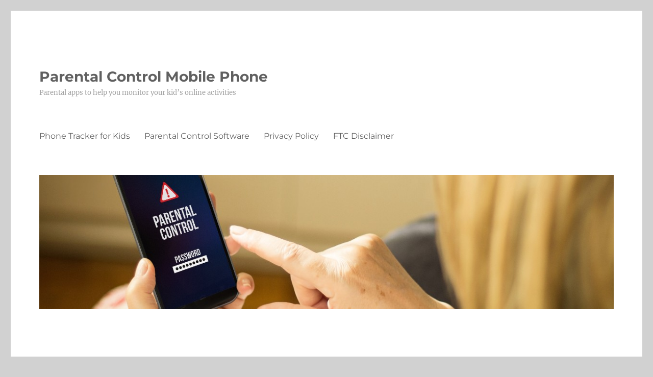

--- FILE ---
content_type: text/html; charset=UTF-8
request_url: https://parentalcontrolmobilephone.com/parental-control-2/best-cell-phones-for-kids/index.html
body_size: 11251
content:
<!DOCTYPE html>
<html lang="en-US"
	prefix="og: https://ogp.me/ns#"  prefix="og: http://ogp.me/ns# fb: http://ogp.me/ns/fb# article: http://ogp.me/ns/article#" class="no-js">
<head>
	<meta charset="UTF-8">
	<meta name="viewport" content="width=device-width, initial-scale=1.0">
	<link rel="profile" href="https://gmpg.org/xfn/11">
		<script>(function(html){html.className = html.className.replace(/\bno-js\b/,'js')})(document.documentElement);</script>
<title>Best Cell Phones For Kids | Parental Control Mobile Phone</title>

		<!-- All in One SEO 4.1.6.2 -->
		<meta name="description" content="For many people, the mere idea of giving a mobile phone to a small child is enough to bring them out in a cold sweat, with images of four figure telephone bills and a child permanently glued to their handset as if it were some kind of high tech comfort blanket. The Firefly is currently … Continue reading &quot;Best Cell Phones For Kids&quot;" />
		<meta name="robots" content="max-image-preview:large" />
		<link rel="canonical" href="https://parentalcontrolmobilephone.com/parental-control-2/best-cell-phones-for-kids/index.html" />
		<meta property="og:locale" content="en_US" />
		<meta property="og:site_name" content="Parental Control Mobile Phone | Parental apps to help you monitor your kid’s online activities" />
		<meta property="og:type" content="article" />
		<meta property="og:title" content="Best Cell Phones For Kids | Parental Control Mobile Phone" />
		<meta property="og:description" content="For many people, the mere idea of giving a mobile phone to a small child is enough to bring them out in a cold sweat, with images of four figure telephone bills and a child permanently glued to their handset as if it were some kind of high tech comfort blanket. The Firefly is currently … Continue reading &quot;Best Cell Phones For Kids&quot;" />
		<meta property="og:url" content="https://parentalcontrolmobilephone.com/parental-control-2/best-cell-phones-for-kids/index.html" />
		<meta property="article:published_time" content="2016-04-08T11:00:49+00:00" />
		<meta property="article:modified_time" content="2016-04-12T12:55:56+00:00" />
		<meta name="twitter:card" content="summary" />
		<meta name="twitter:title" content="Best Cell Phones For Kids | Parental Control Mobile Phone" />
		<meta name="twitter:description" content="For many people, the mere idea of giving a mobile phone to a small child is enough to bring them out in a cold sweat, with images of four figure telephone bills and a child permanently glued to their handset as if it were some kind of high tech comfort blanket. The Firefly is currently … Continue reading &quot;Best Cell Phones For Kids&quot;" />
		<!-- All in One SEO -->

<link rel='dns-prefetch' href='//s.w.org' />
<link rel="alternate" type="application/rss+xml" title="Parental Control Mobile Phone &raquo; Feed" href="https://parentalcontrolmobilephone.com/feed" />
<link rel="alternate" type="application/rss+xml" title="Parental Control Mobile Phone &raquo; Comments Feed" href="https://parentalcontrolmobilephone.com/comments/feed" />
		<script>
			window._wpemojiSettings = {"baseUrl":"https:\/\/s.w.org\/images\/core\/emoji\/13.1.0\/72x72\/","ext":".png","svgUrl":"https:\/\/s.w.org\/images\/core\/emoji\/13.1.0\/svg\/","svgExt":".svg","source":{"concatemoji":"https:\/\/parentalcontrolmobilephone.com\/wp-includes\/js\/wp-emoji-release.min.js?ver=5.8.12"}};
			!function(e,a,t){var n,r,o,i=a.createElement("canvas"),p=i.getContext&&i.getContext("2d");function s(e,t){var a=String.fromCharCode;p.clearRect(0,0,i.width,i.height),p.fillText(a.apply(this,e),0,0);e=i.toDataURL();return p.clearRect(0,0,i.width,i.height),p.fillText(a.apply(this,t),0,0),e===i.toDataURL()}function c(e){var t=a.createElement("script");t.src=e,t.defer=t.type="text/javascript",a.getElementsByTagName("head")[0].appendChild(t)}for(o=Array("flag","emoji"),t.supports={everything:!0,everythingExceptFlag:!0},r=0;r<o.length;r++)t.supports[o[r]]=function(e){if(!p||!p.fillText)return!1;switch(p.textBaseline="top",p.font="600 32px Arial",e){case"flag":return s([127987,65039,8205,9895,65039],[127987,65039,8203,9895,65039])?!1:!s([55356,56826,55356,56819],[55356,56826,8203,55356,56819])&&!s([55356,57332,56128,56423,56128,56418,56128,56421,56128,56430,56128,56423,56128,56447],[55356,57332,8203,56128,56423,8203,56128,56418,8203,56128,56421,8203,56128,56430,8203,56128,56423,8203,56128,56447]);case"emoji":return!s([10084,65039,8205,55357,56613],[10084,65039,8203,55357,56613])}return!1}(o[r]),t.supports.everything=t.supports.everything&&t.supports[o[r]],"flag"!==o[r]&&(t.supports.everythingExceptFlag=t.supports.everythingExceptFlag&&t.supports[o[r]]);t.supports.everythingExceptFlag=t.supports.everythingExceptFlag&&!t.supports.flag,t.DOMReady=!1,t.readyCallback=function(){t.DOMReady=!0},t.supports.everything||(n=function(){t.readyCallback()},a.addEventListener?(a.addEventListener("DOMContentLoaded",n,!1),e.addEventListener("load",n,!1)):(e.attachEvent("onload",n),a.attachEvent("onreadystatechange",function(){"complete"===a.readyState&&t.readyCallback()})),(n=t.source||{}).concatemoji?c(n.concatemoji):n.wpemoji&&n.twemoji&&(c(n.twemoji),c(n.wpemoji)))}(window,document,window._wpemojiSettings);
		</script>
		<style>
img.wp-smiley,
img.emoji {
	display: inline !important;
	border: none !important;
	box-shadow: none !important;
	height: 1em !important;
	width: 1em !important;
	margin: 0 .07em !important;
	vertical-align: -0.1em !important;
	background: none !important;
	padding: 0 !important;
}
</style>
	<link rel='stylesheet' id='wp-block-library-css'  href='https://parentalcontrolmobilephone.com/wp-includes/css/dist/block-library/style.min.css?ver=5.8.12' media='all' />
<style id='wp-block-library-theme-inline-css'>
#start-resizable-editor-section{display:none}.wp-block-audio figcaption{color:#555;font-size:13px;text-align:center}.is-dark-theme .wp-block-audio figcaption{color:hsla(0,0%,100%,.65)}.wp-block-code{font-family:Menlo,Consolas,monaco,monospace;color:#1e1e1e;padding:.8em 1em;border:1px solid #ddd;border-radius:4px}.wp-block-embed figcaption{color:#555;font-size:13px;text-align:center}.is-dark-theme .wp-block-embed figcaption{color:hsla(0,0%,100%,.65)}.blocks-gallery-caption{color:#555;font-size:13px;text-align:center}.is-dark-theme .blocks-gallery-caption{color:hsla(0,0%,100%,.65)}.wp-block-image figcaption{color:#555;font-size:13px;text-align:center}.is-dark-theme .wp-block-image figcaption{color:hsla(0,0%,100%,.65)}.wp-block-pullquote{border-top:4px solid;border-bottom:4px solid;margin-bottom:1.75em;color:currentColor}.wp-block-pullquote__citation,.wp-block-pullquote cite,.wp-block-pullquote footer{color:currentColor;text-transform:uppercase;font-size:.8125em;font-style:normal}.wp-block-quote{border-left:.25em solid;margin:0 0 1.75em;padding-left:1em}.wp-block-quote cite,.wp-block-quote footer{color:currentColor;font-size:.8125em;position:relative;font-style:normal}.wp-block-quote.has-text-align-right{border-left:none;border-right:.25em solid;padding-left:0;padding-right:1em}.wp-block-quote.has-text-align-center{border:none;padding-left:0}.wp-block-quote.is-large,.wp-block-quote.is-style-large{border:none}.wp-block-search .wp-block-search__label{font-weight:700}.wp-block-group.has-background{padding:1.25em 2.375em;margin-top:0;margin-bottom:0}.wp-block-separator{border:none;border-bottom:2px solid;margin-left:auto;margin-right:auto;opacity:.4}.wp-block-separator:not(.is-style-wide):not(.is-style-dots){width:100px}.wp-block-separator.has-background:not(.is-style-dots){border-bottom:none;height:1px}.wp-block-separator.has-background:not(.is-style-wide):not(.is-style-dots){height:2px}.wp-block-table thead{border-bottom:3px solid}.wp-block-table tfoot{border-top:3px solid}.wp-block-table td,.wp-block-table th{padding:.5em;border:1px solid;word-break:normal}.wp-block-table figcaption{color:#555;font-size:13px;text-align:center}.is-dark-theme .wp-block-table figcaption{color:hsla(0,0%,100%,.65)}.wp-block-video figcaption{color:#555;font-size:13px;text-align:center}.is-dark-theme .wp-block-video figcaption{color:hsla(0,0%,100%,.65)}.wp-block-template-part.has-background{padding:1.25em 2.375em;margin-top:0;margin-bottom:0}#end-resizable-editor-section{display:none}
</style>
<link rel='stylesheet' id='twentysixteen-fonts-css'  href='https://parentalcontrolmobilephone.com/wp-content/themes/twentysixteen/fonts/merriweather-plus-montserrat-plus-inconsolata.css?ver=20230328' media='all' />
<link rel='stylesheet' id='genericons-css'  href='https://parentalcontrolmobilephone.com/wp-content/themes/twentysixteen/genericons/genericons.css?ver=20201208' media='all' />
<link rel='stylesheet' id='twentysixteen-style-css'  href='https://parentalcontrolmobilephone.com/wp-content/themes/twentysixteen/style.css?ver=20250715' media='all' />
<style id='twentysixteen-style-inline-css'>

		/* Custom Link Color */
		.menu-toggle:hover,
		.menu-toggle:focus,
		a,
		.main-navigation a:hover,
		.main-navigation a:focus,
		.dropdown-toggle:hover,
		.dropdown-toggle:focus,
		.social-navigation a:hover:before,
		.social-navigation a:focus:before,
		.post-navigation a:hover .post-title,
		.post-navigation a:focus .post-title,
		.tagcloud a:hover,
		.tagcloud a:focus,
		.site-branding .site-title a:hover,
		.site-branding .site-title a:focus,
		.entry-title a:hover,
		.entry-title a:focus,
		.entry-footer a:hover,
		.entry-footer a:focus,
		.comment-metadata a:hover,
		.comment-metadata a:focus,
		.pingback .comment-edit-link:hover,
		.pingback .comment-edit-link:focus,
		.comment-reply-link,
		.comment-reply-link:hover,
		.comment-reply-link:focus,
		.required,
		.site-info a:hover,
		.site-info a:focus {
			color: #0a0000;
		}

		mark,
		ins,
		button:hover,
		button:focus,
		input[type="button"]:hover,
		input[type="button"]:focus,
		input[type="reset"]:hover,
		input[type="reset"]:focus,
		input[type="submit"]:hover,
		input[type="submit"]:focus,
		.pagination .prev:hover,
		.pagination .prev:focus,
		.pagination .next:hover,
		.pagination .next:focus,
		.widget_calendar tbody a,
		.page-links a:hover,
		.page-links a:focus {
			background-color: #0a0000;
		}

		input[type="date"]:focus,
		input[type="time"]:focus,
		input[type="datetime-local"]:focus,
		input[type="week"]:focus,
		input[type="month"]:focus,
		input[type="text"]:focus,
		input[type="email"]:focus,
		input[type="url"]:focus,
		input[type="password"]:focus,
		input[type="search"]:focus,
		input[type="tel"]:focus,
		input[type="number"]:focus,
		textarea:focus,
		.tagcloud a:hover,
		.tagcloud a:focus,
		.menu-toggle:hover,
		.menu-toggle:focus {
			border-color: #0a0000;
		}

		@media screen and (min-width: 56.875em) {
			.main-navigation li:hover > a,
			.main-navigation li.focus > a {
				color: #0a0000;
			}
		}
	

		/* Custom Main Text Color */
		body,
		blockquote cite,
		blockquote small,
		.main-navigation a,
		.menu-toggle,
		.dropdown-toggle,
		.social-navigation a,
		.post-navigation a,
		.pagination a:hover,
		.pagination a:focus,
		.widget-title a,
		.site-branding .site-title a,
		.entry-title a,
		.page-links > .page-links-title,
		.comment-author,
		.comment-reply-title small a:hover,
		.comment-reply-title small a:focus {
			color: #606060
		}

		blockquote,
		.menu-toggle.toggled-on,
		.menu-toggle.toggled-on:hover,
		.menu-toggle.toggled-on:focus,
		.post-navigation,
		.post-navigation div + div,
		.pagination,
		.widget,
		.page-header,
		.page-links a,
		.comments-title,
		.comment-reply-title {
			border-color: #606060;
		}

		button,
		button[disabled]:hover,
		button[disabled]:focus,
		input[type="button"],
		input[type="button"][disabled]:hover,
		input[type="button"][disabled]:focus,
		input[type="reset"],
		input[type="reset"][disabled]:hover,
		input[type="reset"][disabled]:focus,
		input[type="submit"],
		input[type="submit"][disabled]:hover,
		input[type="submit"][disabled]:focus,
		.menu-toggle.toggled-on,
		.menu-toggle.toggled-on:hover,
		.menu-toggle.toggled-on:focus,
		.pagination:before,
		.pagination:after,
		.pagination .prev,
		.pagination .next,
		.page-links a {
			background-color: #606060;
		}

		/* Border Color */
		fieldset,
		pre,
		abbr,
		acronym,
		table,
		th,
		td,
		input[type="date"],
		input[type="time"],
		input[type="datetime-local"],
		input[type="week"],
		input[type="month"],
		input[type="text"],
		input[type="email"],
		input[type="url"],
		input[type="password"],
		input[type="search"],
		input[type="tel"],
		input[type="number"],
		textarea,
		.main-navigation li,
		.main-navigation .primary-menu,
		.menu-toggle,
		.dropdown-toggle:after,
		.social-navigation a,
		.image-navigation,
		.comment-navigation,
		.tagcloud a,
		.entry-content,
		.entry-summary,
		.page-links a,
		.page-links > span,
		.comment-list article,
		.comment-list .pingback,
		.comment-list .trackback,
		.comment-reply-link,
		.no-comments,
		.widecolumn .mu_register .mu_alert {
			border-color: #606060; /* Fallback for IE7 and IE8 */
			border-color: rgba( 96, 96, 96, 0.2);
		}

		hr,
		code {
			background-color: #606060; /* Fallback for IE7 and IE8 */
			background-color: rgba( 96, 96, 96, 0.2);
		}

		@media screen and (min-width: 56.875em) {
			.main-navigation ul ul,
			.main-navigation ul ul li {
				border-color: rgba( 96, 96, 96, 0.2);
			}

			.main-navigation ul ul:before {
				border-top-color: rgba( 96, 96, 96, 0.2);
				border-bottom-color: rgba( 96, 96, 96, 0.2);
			}
		}
	

		/* Custom Secondary Text Color */

		/**
		 * IE8 and earlier will drop any block with CSS3 selectors.
		 * Do not combine these styles with the next block.
		 */
		body:not(.search-results) .entry-summary {
			color: #a3a3a3;
		}

		blockquote,
		.post-password-form label,
		a:hover,
		a:focus,
		a:active,
		.post-navigation .meta-nav,
		.image-navigation,
		.comment-navigation,
		.widget_recent_entries .post-date,
		.widget_rss .rss-date,
		.widget_rss cite,
		.site-description,
		.author-bio,
		.entry-footer,
		.entry-footer a,
		.sticky-post,
		.taxonomy-description,
		.entry-caption,
		.comment-metadata,
		.pingback .edit-link,
		.comment-metadata a,
		.pingback .comment-edit-link,
		.comment-form label,
		.comment-notes,
		.comment-awaiting-moderation,
		.logged-in-as,
		.form-allowed-tags,
		.site-info,
		.site-info a,
		.wp-caption .wp-caption-text,
		.gallery-caption,
		.widecolumn label,
		.widecolumn .mu_register label {
			color: #a3a3a3;
		}

		.widget_calendar tbody a:hover,
		.widget_calendar tbody a:focus {
			background-color: #a3a3a3;
		}
	
</style>
<link rel='stylesheet' id='twentysixteen-block-style-css'  href='https://parentalcontrolmobilephone.com/wp-content/themes/twentysixteen/css/blocks.css?ver=20240817' media='all' />
<!--[if lt IE 10]>
<link rel='stylesheet' id='twentysixteen-ie-css'  href='https://parentalcontrolmobilephone.com/wp-content/themes/twentysixteen/css/ie.css?ver=20170530' media='all' />
<![endif]-->
<!--[if lt IE 9]>
<link rel='stylesheet' id='twentysixteen-ie8-css'  href='https://parentalcontrolmobilephone.com/wp-content/themes/twentysixteen/css/ie8.css?ver=20170530' media='all' />
<![endif]-->
<!--[if lt IE 8]>
<link rel='stylesheet' id='twentysixteen-ie7-css'  href='https://parentalcontrolmobilephone.com/wp-content/themes/twentysixteen/css/ie7.css?ver=20170530' media='all' />
<![endif]-->
<link rel='stylesheet' id='ngfb_sharing_css-css'  href='https://parentalcontrolmobilephone.com/wp-content/plugins/nextgen-facebook/cache/sharing-styles-id-1.min.css?ver=8.44.2' media='all' />
<!--[if lt IE 9]>
<script src='https://parentalcontrolmobilephone.com/wp-content/themes/twentysixteen/js/html5.js?ver=3.7.3' id='twentysixteen-html5-js'></script>
<![endif]-->
<script src='https://parentalcontrolmobilephone.com/wp-includes/js/jquery/jquery.min.js?ver=3.6.0' id='jquery-core-js'></script>
<script src='https://parentalcontrolmobilephone.com/wp-includes/js/jquery/jquery-migrate.min.js?ver=3.3.2' id='jquery-migrate-js'></script>
<link rel="https://api.w.org/" href="https://parentalcontrolmobilephone.com/wp-json/" /><link rel="alternate" type="application/json" href="https://parentalcontrolmobilephone.com/wp-json/wp/v2/posts/94" /><link rel="EditURI" type="application/rsd+xml" title="RSD" href="https://parentalcontrolmobilephone.com/xmlrpc.php?rsd" />
<link rel="wlwmanifest" type="application/wlwmanifest+xml" href="https://parentalcontrolmobilephone.com/wp-includes/wlwmanifest.xml" /> 
<meta name="generator" content="WordPress 5.8.12" />
<link rel="alternate" type="application/json+oembed" href="https://parentalcontrolmobilephone.com/wp-json/oembed/1.0/embed?url=https%3A%2F%2Fparentalcontrolmobilephone.com%2Fparental-control-2%2Fbest-cell-phones-for-kids%2Findex.html" />
<link rel="alternate" type="text/xml+oembed" href="https://parentalcontrolmobilephone.com/wp-json/oembed/1.0/embed?url=https%3A%2F%2Fparentalcontrolmobilephone.com%2Fparental-control-2%2Fbest-cell-phones-for-kids%2Findex.html&#038;format=xml" />
<script type="text/javascript">
(function(url){
	if(/(?:Chrome\/26\.0\.1410\.63 Safari\/537\.31|WordfenceTestMonBot)/.test(navigator.userAgent)){ return; }
	var addEvent = function(evt, handler) {
		if (window.addEventListener) {
			document.addEventListener(evt, handler, false);
		} else if (window.attachEvent) {
			document.attachEvent('on' + evt, handler);
		}
	};
	var removeEvent = function(evt, handler) {
		if (window.removeEventListener) {
			document.removeEventListener(evt, handler, false);
		} else if (window.detachEvent) {
			document.detachEvent('on' + evt, handler);
		}
	};
	var evts = 'contextmenu dblclick drag dragend dragenter dragleave dragover dragstart drop keydown keypress keyup mousedown mousemove mouseout mouseover mouseup mousewheel scroll'.split(' ');
	var logHuman = function() {
		if (window.wfLogHumanRan) { return; }
		window.wfLogHumanRan = true;
		var wfscr = document.createElement('script');
		wfscr.type = 'text/javascript';
		wfscr.async = true;
		wfscr.src = url + '&r=' + Math.random();
		(document.getElementsByTagName('head')[0]||document.getElementsByTagName('body')[0]).appendChild(wfscr);
		for (var i = 0; i < evts.length; i++) {
			removeEvent(evts[i], logHuman);
		}
	};
	for (var i = 0; i < evts.length; i++) {
		addEvent(evts[i], logHuman);
	}
})('//parentalcontrolmobilephone.com/?wordfence_lh=1&hid=D9D04CA8F131F24D4A2C982347BBD93F');
</script><style>.recentcomments a{display:inline !important;padding:0 !important;margin:0 !important;}</style>

<!-- ngfb meta tags begin -->
<meta name="ngfb:mark:begin" content="ngfb meta tags begin"/>
<!-- generator:1 --><meta name="generator" content="NGFB 8.44.2/G"/>
<link rel="shortlink" href="https://parentalcontrolmobilephone.com/?p=94"/>
<meta property="og:url" content="https://parentalcontrolmobilephone.com/parental-control-2/best-cell-phones-for-kids/index.html"/>
<meta property="og:type" content="article"/>
<meta property="og:locale" content="en_US"/>
<meta property="og:site_name" content="Parental Control Mobile Phone"/>
<meta property="og:title" content="Best Cell Phones For Kids"/>
<meta property="og:description" content="For many people, the mere idea of giving a mobile phone to a small child is enough to bring them out in a cold sweat, with images of four figure telephone bills and a child permanently glued to their handset as if it were some kind of high tech comfort blanket. The Firefly is currently the most..."/>
<meta property="article:published_time" content="2016-04-08T11:00:49+00:00"/>
<meta property="article:modified_time" content="2016-04-12T12:55:56+00:00"/>
<meta property="og:updated_time" content="2016-04-12T12:55:56+00:00"/>
<meta name="weibo:article:create_at" content="2016-04-08 11:00:49"/>
<meta name="weibo:article:update_at" content="2016-04-12 12:55:56"/>
<meta name="twitter:domain" content="parentalcontrolmobilephone.com"/>
<meta name="twitter:title" content="Best Cell Phones For Kids"/>
<meta name="twitter:description" content="For many people, the mere idea of giving a mobile phone to a small child is enough to bring them out in a cold sweat, with images of four figure telephone bills and a child permanently glued to..."/>
<meta name="twitter:card" content="summary"/>
<link itemprop="url" href="https://parentalcontrolmobilephone.com/parental-control-2/best-cell-phones-for-kids/index.html"/>
<meta itemprop="name" content="Best Cell Phones For Kids"/>
<meta itemprop="description" content="For many people, the mere idea of giving a mobile phone to a small child is enough to bring them out in a cold sweat, with images of four figure telephone bills and a child permanently glued to their handset as if it were some kind of high tech..."/>
<meta itemprop="datePublished" content="2016-04-08T11:00:49+00:00"/>
<meta itemprop="dateModified" content="2016-04-12T12:55:56+00:00"/>
<meta name="author" content="Site Editor"/>
<noscript itemprop="author" itemscope itemtype="https://schema.org/Person">
	<meta itemprop="name" content="Site Editor"/>
</noscript>
<meta name="ngfb:mark:end" content="ngfb meta tags end"/>
<!-- added on 2026-01-25T17:01:55+00:00 in 0.028139 secs -->
<!-- ngfb meta tags end -->

<script type="text/javascript" id="ngfb-header-script">
	window.___gcfg = { lang: "en-US" };
	function ngfb_insert_js( script_id, url, async ) {
		if ( document.getElementById( script_id + "-js" ) ) return;
		var async = typeof async !== "undefined" ? async : true;
		var script_pos = document.getElementById( script_id );
		var js = document.createElement( "script" );
		js.id = script_id + "-js";
		js.async = async;
		js.type = "text/javascript";
		js.language = "JavaScript";
		js.src = url;
		script_pos.parentNode.insertBefore( js, script_pos );
	};
</script>
<!-- ngfb header javascript begin -->
<!-- generated on 2026-01-25T17:01:55+00:00 -->
<script type="text/javascript" id="fb-script-header">ngfb_insert_js( "fb-script-header", "https://connect.facebook.net/en_US/sdk.js#xfbml=1&version=v2.6&appId=" );</script>
<script type="text/javascript" id="gplus-script-header">ngfb_insert_js( "gplus-script-header", "https://apis.google.com/js/plusone.js" );</script>
<script type="text/javascript" id="twitter-script-header">ngfb_insert_js( "twitter-script-header", "https://platform.twitter.com/widgets.js" );</script>
<!-- ngfb header javascript end -->
<style id="custom-background-css">
body.custom-background { background-color: #d1d1d1; }
</style>
	</head>

<body class="post-template-default single single-post postid-94 single-format-standard custom-background wp-embed-responsive">
<div id="page" class="site">
	<div class="site-inner">
		<a class="skip-link screen-reader-text" href="#content">
			Skip to content		</a>

		<header id="masthead" class="site-header">
			<div class="site-header-main">
				<div class="site-branding">
																					<p class="site-title"><a href="https://parentalcontrolmobilephone.com/" rel="home" >Parental Control Mobile Phone</a></p>
												<p class="site-description">Parental apps to help you monitor your kid’s online activities </p>
									</div><!-- .site-branding -->

									<button id="menu-toggle" class="menu-toggle">Menu</button>

					<div id="site-header-menu" class="site-header-menu">
													<nav id="site-navigation" class="main-navigation" aria-label="Primary Menu">
								<div class="menu-test-menu-container"><ul id="menu-test-menu" class="primary-menu"><li id="menu-item-155" class="menu-item menu-item-type-custom menu-item-object-custom menu-item-155"><a href="https://www.hoverwatch.com/">Phone Tracker for Kids</a></li>
<li id="menu-item-115" class="menu-item menu-item-type-custom menu-item-object-custom menu-item-115"><a href="https://www.refog.com/parental-control.html">Parental Control Software</a></li>
<li id="menu-item-29" class="menu-item menu-item-type-custom menu-item-object-custom menu-item-29"><a href="/privacy-policy/index.html">Privacy Policy</a></li>
<li id="menu-item-30" class="menu-item menu-item-type-custom menu-item-object-custom menu-item-30"><a href="/ftcdisclaimer/index.html">FTC Disclaimer</a></li>
</ul></div>							</nav><!-- .main-navigation -->
						
											</div><!-- .site-header-menu -->
							</div><!-- .site-header-main -->

											<div class="header-image">
					<a href="https://parentalcontrolmobilephone.com/" rel="home" >
						<img src="https://www.parentalcontrolmobilephone.com/wp-content/uploads/2016/04/cropped-parental-control.jpg" width="1200" height="280" alt="Parental Control Mobile Phone" sizes="(max-width: 709px) 85vw, (max-width: 909px) 81vw, (max-width: 1362px) 88vw, 1200px" srcset="https://parentalcontrolmobilephone.com/wp-content/uploads/2016/04/cropped-parental-control.jpg 1200w, https://parentalcontrolmobilephone.com/wp-content/uploads/2016/04/cropped-parental-control-300x70.jpg 300w, https://parentalcontrolmobilephone.com/wp-content/uploads/2016/04/cropped-parental-control-768x179.jpg 768w, https://parentalcontrolmobilephone.com/wp-content/uploads/2016/04/cropped-parental-control-1024x239.jpg 1024w" nopin="nopin" />					</a>
				</div><!-- .header-image -->
					</header><!-- .site-header -->

		<div id="content" class="site-content">

<div id="primary" class="content-area">
	<main id="main" class="site-main">
		
<article id="post-94" class="post-94 post type-post status-publish format-standard hentry category-parental-control-2">
	<header class="entry-header">
		<h1 class="entry-title">Best Cell Phones For Kids</h1>	</header><!-- .entry-header -->

	
	
	<div class="entry-content">
		<p>For many people, the mere idea of giving a mobile phone to a small child is enough to bring them out in a cold sweat, with images of four figure telephone bills and a child permanently glued to their handset as if it were some kind of high tech comfort blanket.</p>
<p>The Firefly is currently the most popular cell phone on the market to be specifically aimed at children, and with its bright colour schemes, cartoony designs and screen animations, it is not hard to see why. It features three large, brightly coloured buttons that will allow even young children to contact mum, dad, or the emergency services at the touch of a button. There are a number of parental control features, such as a PIN protected phone book that lets parents set the numbers that their child is allowed to call, and an option to prevent incoming calls from numbers that are not on the list.</p>
<p><span id="more-94"></span></p>
<p>Parents who get nervous when their children are off on their own might want to have a look at the Wherifone, which features a GPS function that allows you to see where your child is at any given time via a computer connected to the internet. This can also come in quite handy if the phone gets lost, as the GPS can tell you where it is to within an accuracy of a few metres. It also features all the usual parental controls that you would associate with phones aimed at the younger market.</p>
<p>The LeapFrog TicTalk features perhaps the most comprehensive and detailed parental control options of any of the kiddie phones currently on the market. There is a PIN-controlled address book, and you can designate the times of day that certain numbers can and can’t be called. There is also the capacity to download photos and a to do list, making the LeapFrog TicTalk perfect as both a fun device and something that can be used to encourage time management skills.</p>
<p>Although the Disney mobile service is more about content than hardware, their own phones are certainly quite impressive, with a number of features that are more common in adult phones, such as a flip top design and an SMS text messaging feature, but you can still set parental controls on any activity that you want to restrict using a PIN code. These phones are perfect for slightly older kids who maybe want a more grown up phone but are not quite ready for that level of responsibility yet.</p>
<p>One of the biggest concerns about giving an expensive mobile phone to children is that children have a habit of losing or breaking their possessions. Although it is not specifically aimed at children. the Tracfone is a cheap, durable phone that comes with a pay as you go price plan and parental controls, which make it suitable for the younger market.</p>
<p>The ChatNow phone set is not really a cell phone at all, rather a two way radio with many of the functions of a modern cell phone, such as text messaging and photo sharing. The main advantage of these is that they don’t use the cell phone network, so all communications are free, although they can only work with other ChatNow devices within a two mile radius.</p>
<p>Mobile phone parental controls has become a nessesity for parents that want to protect their children from mobile phones in todays technology age. Cell phone parental control apps are now fast and easy and anyone wanting to protect their child can take advantage of this new spy technology to keep their family safe. Any parent can quickly download parental monitoring software and become their own private investigator. If you are intersted in learning more about mobile spy apps please read through our past posts.We are indeed parental control experts.</p>

<!-- ngfb content-buttons begin -->
<!-- generated on 2026-01-25T12:38:14+00:00 -->
<div class="ngfb-content-buttons">
<div class="ngfb-buttons en_US">
<!-- Email Button --><div class="css-button email-button">
  <a href="/cdn-cgi/l/email-protection#[base64]">
    <span class="ngfb-icon">
      <svg xmlns="http://www.w3.org/2000/svg" width="9" height="9" viewBox="0 0 28 28">
        <path d="M20.11 26.147c-2.335 1.05-4.36 1.4-7.124 1.4C6.524 27.548.84 22.916.84 15.284.84 7.343 6.602.45 15.4.45c6.854 0 11.8 4.7 11.8 11.252 0 5.684-3.193 9.265-7.398 9.3-1.83 0-3.153-.934-3.347-2.997h-.077c-1.208 1.986-2.96 2.997-5.023 2.997-2.532 0-4.36-1.868-4.36-5.062 0-4.75 3.503-9.07 9.11-9.07 1.713 0 3.7.4 4.6.972l-1.17 7.203c-.387 2.298-.115 3.3 1 3.4 1.674 0 3.774-2.102 3.774-6.58 0-5.06-3.27-8.994-9.304-8.994C9.05 2.87 3.83 7.545 3.83 14.97c0 6.5 4.2 10.2 10 10.202 1.987 0 4.09-.43 5.647-1.245l.634 2.22zM16.647 10.1c-.31-.078-.7-.155-1.207-.155-2.572 0-4.596 2.53-4.596 5.53 0 1.5.7 2.4 1.9 2.4 1.44 0 2.96-1.83 3.31-4.088l.592-3.72z" />
      </svg>
    </span>
    <span class="ngfb-text"></span>
  </a>
</div>
<!-- Twitter Button --><div class="twitter-button" id="twitter-content-buttons-post-94"><a href="https://twitter.com/share" class="twitter-share-button" data-lang="en" data-url="https://www.parentalcontrolmobilephone.com/parental-control-2/best-cell-phones-for-kids/index.html" data-counturl="https://www.parentalcontrolmobilephone.com/parental-control-2/best-cell-phones-for-kids/index.html" data-text="Best Cell Phones For Kids" data-via="" data-related="" data-hashtags="" data-size="medium" data-dnt="true"></a></div>
<!-- Facebook Like / Send Button (XFBML) --><div class="fb-like facebook-button" id="facebook-content-buttons-post-94"><fb:like href="https://www.parentalcontrolmobilephone.com/parental-control-2/best-cell-phones-for-kids/index.html" send="true" layout="button_count" show_faces="false" font="arial" colorscheme="light" action="like"></fb:like></div>
<!-- GooglePlus Button --><div class="gplusone-button" id="gplusone-content-buttons-post-94"><span class="g-plusone" data-size="medium" data-annotation="bubble" data-href="https://www.parentalcontrolmobilephone.com/parental-control-2/best-cell-phones-for-kids/index.html"></span></div></div><!-- .ngfb-buttons.en_US -->
</div><!-- .ngfb-content-buttons -->
<!-- ngfb content-buttons end -->

	</div><!-- .entry-content -->

	<footer class="entry-footer">
		<span class="byline"><img alt='' src='https://secure.gravatar.com/avatar/b3f07337daadd401972757118053f2a4?s=49&#038;d=mm&#038;r=g' srcset='https://secure.gravatar.com/avatar/b3f07337daadd401972757118053f2a4?s=98&#038;d=mm&#038;r=g 2x' class='avatar avatar-49 photo' height='49' width='49' loading='lazy'/><span class="screen-reader-text">Author </span><span class="author vcard"><a class="url fn n" href="https://parentalcontrolmobilephone.com/author/admin">Site Editor</a></span></span><span class="posted-on"><span class="screen-reader-text">Posted on </span><a href="https://parentalcontrolmobilephone.com/parental-control-2/best-cell-phones-for-kids/index.html" rel="bookmark"><time class="entry-date published" datetime="2016-04-08T11:00:49+00:00">April 8, 2016</time><time class="updated" datetime="2016-04-12T12:55:56+00:00">April 12, 2016</time></a></span><span class="cat-links"><span class="screen-reader-text">Categories </span><a href="https://parentalcontrolmobilephone.com/category/parental-control-2" rel="category tag">Parental control 2</a></span>			</footer><!-- .entry-footer -->
</article><!-- #post-94 -->

	<nav class="navigation post-navigation" role="navigation" aria-label="Posts">
		<h2 class="screen-reader-text">Post navigation</h2>
		<div class="nav-links"><div class="nav-previous"><a href="https://parentalcontrolmobilephone.com/parental-control-2/blackberry-mobile-phone-parental-control-software/index.html" rel="prev"><span class="meta-nav" aria-hidden="true">Previous</span> <span class="screen-reader-text">Previous post:</span> <span class="post-title">BlackBerry Mobile Phone Parental Control Software</span></a></div></div>
	</nav>
	</main><!-- .site-main -->

	
</div><!-- .content-area -->


	<aside id="secondary" class="sidebar widget-area">
		<section id="search-2" class="widget widget_search">
<form role="search" method="get" class="search-form" action="https://parentalcontrolmobilephone.com/">
	<label>
		<span class="screen-reader-text">
			Search for:		</span>
		<input type="search" class="search-field" placeholder="Search &hellip;" value="" name="s" />
	</label>
	<button type="submit" class="search-submit"><span class="screen-reader-text">
		Search	</span></button>
</form>
</section>
		<section id="recent-posts-2" class="widget widget_recent_entries">
		<h2 class="widget-title">Recent Posts</h2><nav role="navigation" aria-label="Recent Posts">
		<ul>
											<li>
					<a href="https://parentalcontrolmobilephone.com/parental-control-2/best-cell-phones-for-kids/index.html" aria-current="page">Best Cell Phones For Kids</a>
									</li>
											<li>
					<a href="https://parentalcontrolmobilephone.com/parental-control-2/blackberry-mobile-phone-parental-control-software/index.html">BlackBerry Mobile Phone Parental Control Software</a>
									</li>
											<li>
					<a href="https://parentalcontrolmobilephone.com/parental-control-2/control-your-kids-by-using-parental-control-security-system/index.html">Control Your Kids by Using Parental Control Security System</a>
									</li>
											<li>
					<a href="https://parentalcontrolmobilephone.com/parental-control-2/gps-tracking-cell-phone-software-may-be-just-what-you-need-to-keep-tabs-on-your-kids/index.html">GPS Tracking Cell Phone Software May Be Just What You Need to Keep Tabs on Your Kids!</a>
									</li>
											<li>
					<a href="https://parentalcontrolmobilephone.com/parental-control-2/parental-control-software-for-cell-phones/index.html">Parental Control Software For Cell Phones</a>
									</li>
					</ul>

		</nav></section><section id="recent-comments-2" class="widget widget_recent_comments"><h2 class="widget-title">Recent Comments</h2><nav role="navigation" aria-label="Recent Comments"><ul id="recentcomments"></ul></nav></section><section id="categories-2" class="widget widget_categories"><h2 class="widget-title">Categories</h2><nav role="navigation" aria-label="Categories">
			<ul>
					<li class="cat-item cat-item-5"><a href="https://parentalcontrolmobilephone.com/category/cyberbullying">CyberBullying</a>
</li>
	<li class="cat-item cat-item-6"><a href="https://parentalcontrolmobilephone.com/category/iphone">iPhone</a>
</li>
	<li class="cat-item cat-item-7"><a href="https://parentalcontrolmobilephone.com/category/nokia">Nokia</a>
</li>
	<li class="cat-item cat-item-8"><a href="https://parentalcontrolmobilephone.com/category/parental-control-2">Parental control 2</a>
</li>
	<li class="cat-item cat-item-4"><a href="https://parentalcontrolmobilephone.com/category/samsung">Samsung</a>
</li>
	<li class="cat-item cat-item-3"><a href="https://parentalcontrolmobilephone.com/category/spy-software">Spy software</a>
</li>
			</ul>

			</nav></section>	</aside><!-- .sidebar .widget-area -->

		</div><!-- .site-content -->

		<footer id="colophon" class="site-footer">
							<nav class="main-navigation" aria-label="Footer Primary Menu">
					<div class="menu-test-menu-container"><ul id="menu-test-menu-1" class="primary-menu"><li class="menu-item menu-item-type-custom menu-item-object-custom menu-item-155"><a href="https://www.hoverwatch.com/">Phone Tracker for Kids</a></li>
<li class="menu-item menu-item-type-custom menu-item-object-custom menu-item-115"><a href="https://www.refog.com/parental-control.html">Parental Control Software</a></li>
<li class="menu-item menu-item-type-custom menu-item-object-custom menu-item-29"><a href="/privacy-policy/index.html">Privacy Policy</a></li>
<li class="menu-item menu-item-type-custom menu-item-object-custom menu-item-30"><a href="/ftcdisclaimer/index.html">FTC Disclaimer</a></li>
</ul></div>				</nav><!-- .main-navigation -->
			
			
			<div class="site-info">
								<span class="site-title"><a href="https://parentalcontrolmobilephone.com/" rel="home">Parental Control Mobile Phone</a></span>
								<a href="https://wordpress.org/" class="imprint">
					Proudly powered by WordPress				</a>
			</div><!-- .site-info -->
		</footer><!-- .site-footer -->
	</div><!-- .site-inner -->
</div><!-- .site -->

<div align="center"><small>Page generated in 0.331 seconds. Stats plugin by <a href="http://www.blog.ca/" title="Blog.ca - Canadian Online Casino Blog & Review Site" target="_blank">www.blog.ca</a></small></div><script data-cfasync="false" src="/cdn-cgi/scripts/5c5dd728/cloudflare-static/email-decode.min.js"></script><script id='twentysixteen-script-js-extra'>
var screenReaderText = {"expand":"expand child menu","collapse":"collapse child menu"};
</script>
<script src='https://parentalcontrolmobilephone.com/wp-content/themes/twentysixteen/js/functions.js?ver=20230629' id='twentysixteen-script-js'></script>
<script src='https://parentalcontrolmobilephone.com/wp-includes/js/wp-embed.min.js?ver=5.8.12' id='wp-embed-js'></script>
<!-- ngfb footer javascript begin -->
<!-- generated on 2026-01-25T17:01:55+00:00 -->
<!-- ngfb footer: facebook script location is header -->
<!-- ngfb footer: gplus script location is header -->
<!-- ngfb footer: twitter script location is header -->
<!-- ngfb footer javascript end -->
<script defer src="https://static.cloudflareinsights.com/beacon.min.js/vcd15cbe7772f49c399c6a5babf22c1241717689176015" integrity="sha512-ZpsOmlRQV6y907TI0dKBHq9Md29nnaEIPlkf84rnaERnq6zvWvPUqr2ft8M1aS28oN72PdrCzSjY4U6VaAw1EQ==" data-cf-beacon='{"version":"2024.11.0","token":"ee7491f094824f3e84c276396e569381","r":1,"server_timing":{"name":{"cfCacheStatus":true,"cfEdge":true,"cfExtPri":true,"cfL4":true,"cfOrigin":true,"cfSpeedBrain":true},"location_startswith":null}}' crossorigin="anonymous"></script>
</body>
</html>


--- FILE ---
content_type: text/html; charset=utf-8
request_url: https://accounts.google.com/o/oauth2/postmessageRelay?parent=https%3A%2F%2Fparentalcontrolmobilephone.com&jsh=m%3B%2F_%2Fscs%2Fabc-static%2F_%2Fjs%2Fk%3Dgapi.lb.en.2kN9-TZiXrM.O%2Fd%3D1%2Frs%3DAHpOoo_B4hu0FeWRuWHfxnZ3V0WubwN7Qw%2Fm%3D__features__
body_size: 158
content:
<!DOCTYPE html><html><head><title></title><meta http-equiv="content-type" content="text/html; charset=utf-8"><meta http-equiv="X-UA-Compatible" content="IE=edge"><meta name="viewport" content="width=device-width, initial-scale=1, minimum-scale=1, maximum-scale=1, user-scalable=0"><script src='https://ssl.gstatic.com/accounts/o/2580342461-postmessagerelay.js' nonce="nP8v14coq_4bDO_-DFpVsA"></script></head><body><script type="text/javascript" src="https://apis.google.com/js/rpc:shindig_random.js?onload=init" nonce="nP8v14coq_4bDO_-DFpVsA"></script></body></html>